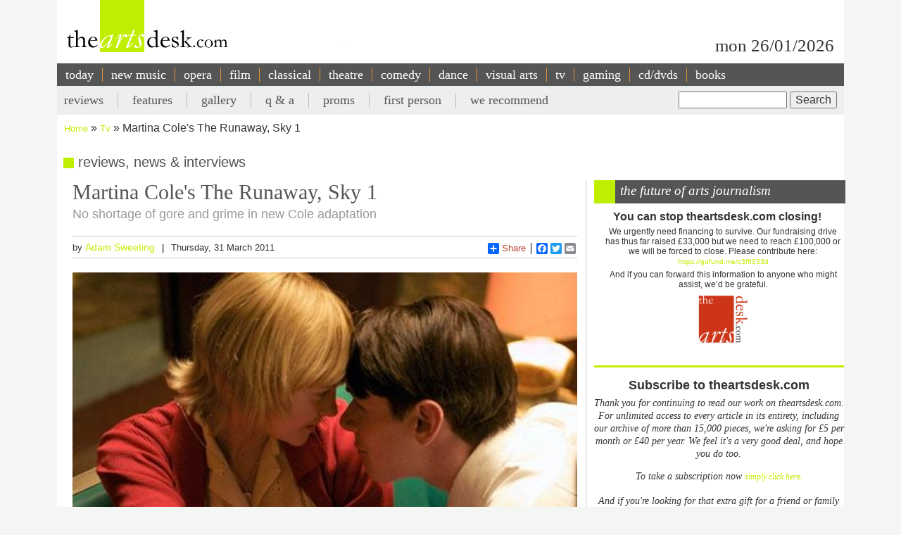

--- FILE ---
content_type: text/html; charset=UTF-8
request_url: https://theartsdesk.com/tv/martina-coles-runaway-sky-1
body_size: 14584
content:
<!DOCTYPE html>
<html lang="en" dir="ltr" prefix="content: http://purl.org/rss/1.0/modules/content/  dc: http://purl.org/dc/terms/  foaf: http://xmlns.com/foaf/0.1/  og: http://ogp.me/ns#  rdfs: http://www.w3.org/2000/01/rdf-schema#  schema: http://schema.org/  sioc: http://rdfs.org/sioc/ns#  sioct: http://rdfs.org/sioc/types#  skos: http://www.w3.org/2004/02/skos/core#  xsd: http://www.w3.org/2001/XMLSchema# ">
  <head>
    <meta charset="utf-8" />
<meta name="description" content="The Arts Desk’s team of professional critics offer unrivalled review coverage, in-depth interviews and features on popular music, classical, art, theatre, comedy, opera, comedy and dance. Dedicated art form pages, readers’ comments, What’s On and our user-friendly theatre and film recommendations" />
<meta name="abstract" content="Overnight reviews, interviews, features and opinion. Unrivalled coverage of popular music, classical, art, theatre, comedy, opera, comedy and dance." />
<link rel="canonical" href="http://theartsdesk.com/tv/martina-coles-runaway-sky-1" />
<meta property="og:title" content="Martina Cole&#039;s The Runaway, Sky 1" />
<meta property="og:description" content="According to her website, Martina Cole is &quot;the person who tells it like it really is&quot;. If it&#039;s really like this dramatisation of her 1997 novel The Runaway, it&#039;s unrelentingly brutal, squalid and frightening, a televisual blow to the head from a blunt instrument. Perhaps the fact that the series was shot on a giant set in South Africa helps to account for its strange atmosphere of reality assembled from an Ikea-style flatpack." />
<meta property="article:modified_time" content="2012-01-09T22:38:03+00:00" />
<meta name="twitter:title" content="Martina Cole&#039;s The Runaway, Sky 1" />
<meta name="twitter:description" content="According to her website, Martina Cole is &quot;the person who tells it like it really is&quot;. If it&#039;s really like this dramatisation of her 1997 novel The Runaway, it&#039;s unrelentingly brutal, squalid and frightening, a televisual blow to the head from a blunt instrument. Perhaps the fact that the series was shot on a giant set in South Africa helps to account for its strange atmosphere of reality assembled from an Ikea-style flatpack." />
<meta name="Generator" content="Drupal 10 (https://www.drupal.org)" />
<meta name="MobileOptimized" content="width" />
<meta name="HandheldFriendly" content="true" />
<meta name="viewport" content="width=device-width, initial-scale=1.0" />
<script type='text/javascript'>
  var googletag = googletag || {};
  googletag.cmd = googletag.cmd || [];
  // Add a place to store the slot name variable.
  googletag.slots = googletag.slots || {};

  (function() {
    var useSSL = 'https:' == document.location.protocol;
    var src = (useSSL ? 'https:' : 'http:') +
      '//securepubads.g.doubleclick.net/tag/js/gpt.js';

    var gads = document.createElement('script');
    gads.async = true;
    gads.type = 'text/javascript';
    gads.src = src;
    var node = document.getElementsByTagName('script')[0];
    node.parentNode.insertBefore(gads, node);
    
  })();
</script>
<script type="text/javascript">
  googletag.cmd.push(function() {

  
  googletag.slots["mpu"] = googletag.defineSlot("//6424144/MPU", [300, 250], "js-dfp-tag-mpu")

    .addService(googletag.pubads())

  
  
  
      ;

  });

</script>
<script type="text/javascript">
googletag.cmd.push(function() {

      googletag.pubads().enableAsyncRendering();
        googletag.pubads().enableSingleRequest();
        googletag.pubads().collapseEmptyDivs();
      
  googletag.enableServices();
});

</script>
<link rel="icon" href="/sites/default/files/favicon.ico" type="image/vnd.microsoft.icon" />
<link rel="amphtml" href="http://theartsdesk.com/tv/martina-coles-runaway-sky-1?amp" />

    <title>Martina Cole&#039;s The Runaway, Sky 1 | The Arts Desk</title>
    <link rel="stylesheet" media="all" href="/themes/contrib/stable/css/core/components/progress.module.css?t99gz9" />
<link rel="stylesheet" media="all" href="/themes/contrib/stable/css/core/components/ajax-progress.module.css?t99gz9" />
<link rel="stylesheet" media="all" href="/themes/contrib/stable/css/system/components/align.module.css?t99gz9" />
<link rel="stylesheet" media="all" href="/themes/contrib/stable/css/system/components/fieldgroup.module.css?t99gz9" />
<link rel="stylesheet" media="all" href="/themes/contrib/stable/css/system/components/container-inline.module.css?t99gz9" />
<link rel="stylesheet" media="all" href="/themes/contrib/stable/css/system/components/clearfix.module.css?t99gz9" />
<link rel="stylesheet" media="all" href="/themes/contrib/stable/css/system/components/details.module.css?t99gz9" />
<link rel="stylesheet" media="all" href="/themes/contrib/stable/css/system/components/hidden.module.css?t99gz9" />
<link rel="stylesheet" media="all" href="/themes/contrib/stable/css/system/components/item-list.module.css?t99gz9" />
<link rel="stylesheet" media="all" href="/themes/contrib/stable/css/system/components/js.module.css?t99gz9" />
<link rel="stylesheet" media="all" href="/themes/contrib/stable/css/system/components/nowrap.module.css?t99gz9" />
<link rel="stylesheet" media="all" href="/themes/contrib/stable/css/system/components/position-container.module.css?t99gz9" />
<link rel="stylesheet" media="all" href="/themes/contrib/stable/css/system/components/reset-appearance.module.css?t99gz9" />
<link rel="stylesheet" media="all" href="/themes/contrib/stable/css/system/components/resize.module.css?t99gz9" />
<link rel="stylesheet" media="all" href="/themes/contrib/stable/css/system/components/system-status-counter.css?t99gz9" />
<link rel="stylesheet" media="all" href="/themes/contrib/stable/css/system/components/system-status-report-counters.css?t99gz9" />
<link rel="stylesheet" media="all" href="/themes/contrib/stable/css/system/components/system-status-report-general-info.css?t99gz9" />
<link rel="stylesheet" media="all" href="/themes/contrib/stable/css/system/components/tablesort.module.css?t99gz9" />
<link rel="stylesheet" media="all" href="/modules/contrib/fivestar/css/fivestar.css?t99gz9" />
<link rel="stylesheet" media="all" href="/themes/contrib/stable/css/views/views.module.css?t99gz9" />
<link rel="stylesheet" media="all" href="/themes/contrib/stable/css/filter/filter.admin.css?t99gz9" />
<link rel="stylesheet" media="all" href="/core/modules/layout_discovery/layouts/onecol/onecol.css?t99gz9" />
<link rel="stylesheet" media="all" href="/modules/custom/tad_common/css/image_styles_everywhere.css?t99gz9" />
<link rel="stylesheet" media="all" href="/themes/contrib/stable/css/core/assets/vendor/normalize-css/normalize.css?t99gz9" />
<link rel="stylesheet" media="all" href="/themes/contrib/stable/css/core/normalize-fixes.css?t99gz9" />
<link rel="stylesheet" media="all" href="/themes/contrib/classy/css/components/action-links.css?t99gz9" />
<link rel="stylesheet" media="all" href="/themes/contrib/classy/css/components/breadcrumb.css?t99gz9" />
<link rel="stylesheet" media="all" href="/themes/contrib/classy/css/components/button.css?t99gz9" />
<link rel="stylesheet" media="all" href="/themes/contrib/classy/css/components/collapse-processed.css?t99gz9" />
<link rel="stylesheet" media="all" href="/themes/contrib/classy/css/components/container-inline.css?t99gz9" />
<link rel="stylesheet" media="all" href="/themes/contrib/classy/css/components/details.css?t99gz9" />
<link rel="stylesheet" media="all" href="/themes/contrib/classy/css/components/exposed-filters.css?t99gz9" />
<link rel="stylesheet" media="all" href="/themes/contrib/classy/css/components/field.css?t99gz9" />
<link rel="stylesheet" media="all" href="/themes/contrib/classy/css/components/form.css?t99gz9" />
<link rel="stylesheet" media="all" href="/themes/contrib/classy/css/components/icons.css?t99gz9" />
<link rel="stylesheet" media="all" href="/themes/contrib/classy/css/components/inline-form.css?t99gz9" />
<link rel="stylesheet" media="all" href="/themes/contrib/classy/css/components/item-list.css?t99gz9" />
<link rel="stylesheet" media="all" href="/themes/contrib/classy/css/components/link.css?t99gz9" />
<link rel="stylesheet" media="all" href="/themes/contrib/classy/css/components/links.css?t99gz9" />
<link rel="stylesheet" media="all" href="/themes/contrib/classy/css/components/menu.css?t99gz9" />
<link rel="stylesheet" media="all" href="/themes/contrib/classy/css/components/more-link.css?t99gz9" />
<link rel="stylesheet" media="all" href="/themes/contrib/classy/css/components/pager.css?t99gz9" />
<link rel="stylesheet" media="all" href="/themes/contrib/classy/css/components/tabledrag.css?t99gz9" />
<link rel="stylesheet" media="all" href="/themes/contrib/classy/css/components/tableselect.css?t99gz9" />
<link rel="stylesheet" media="all" href="/themes/contrib/classy/css/components/tablesort.css?t99gz9" />
<link rel="stylesheet" media="all" href="/themes/contrib/classy/css/components/tabs.css?t99gz9" />
<link rel="stylesheet" media="all" href="/themes/contrib/classy/css/components/textarea.css?t99gz9" />
<link rel="stylesheet" media="all" href="/themes/contrib/classy/css/components/ui-dialog.css?t99gz9" />
<link rel="stylesheet" media="all" href="/themes/contrib/classy/css/components/messages.css?t99gz9" />
<link rel="stylesheet" media="all" href="/themes/contrib/classy/css/components/node.css?t99gz9" />
<link rel="stylesheet" media="all" href="/themes/contrib/classy/css/components/progress.css?t99gz9" />
<link rel="stylesheet" media="all" href="/themes/custom/artsdesk_theme/stylesheets/article_lb_section.css?t99gz9" />
<link rel="stylesheet" media="all" href="/themes/custom/artsdesk_theme/stylesheets/article.css?t99gz9" />
<link rel="stylesheet" media="all" href="/themes/custom/artsdesk_theme/stylesheets/blocks.css?t99gz9" />
<link rel="stylesheet" media="all" href="/themes/custom/artsdesk_theme/stylesheets/category.css?t99gz9" />
<link rel="stylesheet" media="all" href="/themes/custom/artsdesk_theme/stylesheets/homepage.css?t99gz9" />
<link rel="stylesheet" media="all" href="/themes/custom/artsdesk_theme/stylesheets/site.css?t99gz9" />

    <script type="application/json" data-drupal-selector="drupal-settings-json">{"path":{"baseUrl":"\/","pathPrefix":"","currentPath":"node\/3399","currentPathIsAdmin":false,"isFront":false,"currentLanguage":"en","currentQuery":{"_wrapper_format":"html"}},"pluralDelimiter":"\u0003","suppressDeprecationErrors":true,"ajaxPageState":{"libraries":"[base64]","theme":"artsdesk_theme","theme_token":null},"ajaxTrustedUrl":{"\/search\/node":true,"\/comment\/reply\/node\/3399\/comment_node_article":true},"gtag":{"tagId":"","consentMode":false,"otherIds":[],"events":[],"additionalConfigInfo":[]},"gtm":{"tagId":null,"settings":{"data_layer":"dataLayer","include_classes":false,"allowlist_classes":"","blocklist_classes":"","include_environment":false,"environment_id":"","environment_token":""},"tagIds":["GTM-P3QR8R"]},"statistics":{"data":{"nid":"3399"},"url":"\/modules\/contrib\/statistics\/statistics.php"},"ckeditor5Premium":{"isMediaInstalled":true},"user":{"uid":0,"permissionsHash":"c6e6155d32f07a2f62381393c316701ba799b323ff3132073ed10f7b48b0264e"}}</script>
<script src="/core/misc/drupalSettingsLoader.js?v=10.5.6"></script>
<script src="/modules/contrib/google_tag/js/gtag.js?t99gz9"></script>
<script src="/modules/contrib/google_tag/js/gtm.js?t99gz9"></script>

  </head>
  <body class="path-node page-node-type-article">
        <a href="#main-content" class="visually-hidden focusable skip-link">
      Skip to main content
    </a>
    <noscript><iframe src="https://www.googletagmanager.com/ns.html?id=GTM-P3QR8R"
                  height="0" width="0" style="display:none;visibility:hidden"></iframe></noscript>

      <div class="dialog-off-canvas-main-canvas" data-off-canvas-main-canvas>
    <div class="layout-container tv">

  <header role="banner">
    
  </header>

  <div class="l-logo-date-bar">
    <div class="l-logo">
      <div class="logo">
          <a href="/" title="Home">
            <img src="/themes/custom/artsdesk_theme/logo.png" alt="Home">
          </a>
          <div class="bgColorLogo"></div>
      </div>
    </div>
    <div class="l-date">
        mon 26/01/2026
    </div>
  </div>

  <nav id="mobile_menu">
    <ul>
      <li id="mobile_section" class=""><a id="tab1button">Sections</a></li>
      <li id="mobile_search" class=""><a id="tab2button">Search</a></li>
    </ul>
  </nav>
  <div id="tab1" class="tab_content ui-tabs-panel ui-widget-content ui-corner-bottom">
    <div class="block block-menu" id="block-menu-primary-links">
      <ul id="main-menu" class="menu">
        <li><a href="/" title="" class="active-trail active">today</a></li>
        <li><a href="/new-music" class="olive">new music</a></li>
        <li><a href="/opera" class="orange">opera</a></li>
        <li><a href="/film" class="maroon">film</a></li>
        <li><a href="/classical" class="green">classical</a></li>
        <li><a href="/theatre" class="lilac">theatre</a></li>
        <li><a href="/comedy" class="pink">comedy</a></li>
        <li><a href="/dance" class="yellow">dance</a></li>
        <li><a href="/visual-arts" class="lightOlive">visual arts</a></li>
        <li><a href="/tv" class="lime">tv</a></li>
        <li><a href="/gaming" title="">gaming</a></li>
        <li><a href="/cdsdvds" title="">CD/DVDs</a></li>
        <li><a href="/books" title="">Books</a></li>
        <li><a href="/">&nbsp;</a></li>
      </ul>
    </div>
  </div>
  <div id="tab2" class="tab_content ui-tabs-panel ui-widget-content ui-corner-bottom">
    <div id="small-search-box">
      <div id="block-search-form--2" class="block block-search">
        <div class="content">
          <form action="/" method="post" id="search-block-form" accept-charset="UTF-8">
            <div>
              <div class="container-inline">
                <h2 class="element-invisible">Search form</h2>
                <div class="form-item form-type-textfield form-item-search-block-form">
                  <label class="element-invisible" for="edit-search-block-form--2">Search </label>
                  <input title="Enter the terms you wish to search for." type="text" id="edit-search-block-form--2" name="search_block_form" value="" size="15" maxlength="128" class="form-text">
                </div>
                <div class="form-actions form-wrapper" id="edit-actions">
                  <input type="submit" id="edit-submit" name="op" value="Search" class="form-submit">
                </div>
                <input type="hidden" name="form_build_id" value="form-457jQYmP7TNOH3OBB2iLVURur8sJqAEgHvXgJP_Znuw">
                <input type="hidden" name="form_id" value="search_block_form">
              </div>
            </div>
          </form>
        </div>
      </div>
    </div>
  </div>


    <div class="region region-primary-menu">
    <nav role="navigation" aria-labelledby="block-artsdesk-theme-main-menu-menu" id="block-artsdesk-theme-main-menu" class="block block-menu navigation menu--main">
            
  <h2 class="visually-hidden" id="block-artsdesk-theme-main-menu-menu">Main navigation</h2>
  

        
                <ul class="menu menu--level-1">
                    <li class="menu-item">
        <a href="/" data-drupal-link-system-path="&lt;front&gt;">today</a>
              </li>
                <li class="menu-item">
        <a href="/new-music" data-drupal-link-system-path="node/93425">new music</a>
              </li>
                <li class="menu-item">
        <a href="/opera" data-drupal-link-system-path="node/93424">opera</a>
              </li>
                <li class="menu-item">
        <a href="/film" data-drupal-link-system-path="node/93423">film</a>
              </li>
                <li class="menu-item">
        <a href="/classical" data-drupal-link-system-path="node/93422">classical</a>
              </li>
                <li class="menu-item">
        <a href="/theatre" data-drupal-link-system-path="node/93421">theatre</a>
              </li>
                <li class="menu-item">
        <a href="/comedy" data-drupal-link-system-path="node/93420">comedy</a>
              </li>
                <li class="menu-item">
        <a href="/dance" data-drupal-link-system-path="node/93419">dance</a>
              </li>
                <li class="menu-item">
        <a href="/visual-arts" data-drupal-link-system-path="node/93418">visual arts</a>
              </li>
                <li class="menu-item">
        <a href="/tv" data-drupal-link-system-path="node/93417">tv</a>
              </li>
                <li class="menu-item">
        <a href="/gaming" data-drupal-link-system-path="node/93416">gaming</a>
              </li>
                <li class="menu-item">
        <a href="/node/93427" data-drupal-link-system-path="node/93427">cd/dvds</a>
              </li>
                <li class="menu-item">
        <a href="/node/93426" data-drupal-link-system-path="node/93426">books</a>
              </li>
        </ul>
  


  </nav>

  </div>

    <div class="region region-secondary-menu">
    <div class="search-block-form block block-search container-inline" data-drupal-selector="search-block-form" id="block-searchform" role="search">
  
    
      <form action="/search/node" method="get" id="search-block-form" accept-charset="UTF-8">
  <div class="js-form-item form-item js-form-type-search form-type-search js-form-item-keys form-item-keys form-no-label">
      <label for="edit-keys" class="visually-hidden">Search</label>
        <input title="Enter the terms you wish to search for." data-drupal-selector="edit-keys" type="search" id="edit-keys" name="keys" value="" size="15" maxlength="128" class="form-search" />

        </div>
<div data-drupal-selector="edit-actions" class="form-actions js-form-wrapper form-wrapper" id="edit-actions"><input data-drupal-selector="edit-submit" type="submit" id="edit-submit" value="Search" class="button js-form-submit form-submit" />
</div>

</form>

  </div>
<nav role="navigation" aria-labelledby="block-artsdesk-theme-secondarymenu-menu" id="block-artsdesk-theme-secondarymenu" class="block block-menu navigation menu--secondary-menu">
            
  <h2 class="visually-hidden" id="block-artsdesk-theme-secondarymenu-menu">Secondary menu</h2>
  

        
                <ul class="menu menu--level-1">
                    <li class="menu-item">
        <a href="/reviews" data-drupal-link-system-path="node/93414">reviews</a>
              </li>
                <li class="menu-item">
        <a href="/features" data-drupal-link-system-path="node/93413">features</a>
              </li>
                <li class="menu-item">
        <a href="/galleries" data-drupal-link-system-path="node/93412">gallery</a>
              </li>
                <li class="menu-item">
        <a href="/q" data-drupal-link-system-path="node/93411">q &amp; a</a>
              </li>
                <li class="menu-item">
        <a href="/topics/proms" data-drupal-link-system-path="taxonomy/term/369">proms</a>
              </li>
                <li class="menu-item">
        <a href="/topics/first-person" data-drupal-link-system-path="taxonomy/term/2068">first person</a>
              </li>
                <li class="menu-item">
        <a href="/we-recommend" data-drupal-link-system-path="node/93410">we recommend</a>
              </li>
        </ul>
  


  </nav>

  </div>


    <div class="region region-breadcrumb">
    <div id="block-artsdesk-theme-breadcrumbs" class="block block-system block-system-breadcrumb-block">
  
    
        <nav class="breadcrumb" role="navigation" aria-labelledby="system-breadcrumb">
    <h2 id="system-breadcrumb" class="visually-hidden">Breadcrumb</h2>
    <ol>
          <li>
                  <a href="/">Home</a>
              </li>
          <li>
                  <a href="/tv">Tv</a>
              </li>
          <li>
                  Martina Cole&#039;s The Runaway, Sky 1
              </li>
        </ol>
  </nav>

  </div>

  </div>


    <div class="region region-highlighted">
    <div data-drupal-messages-fallback class="hidden"></div>

  </div>


  

  <main role="main">
    <a id="main-content" tabindex="-1"></a>
    <div class="layout-content">
        <div class="region region-content">
    <div id="block-artsdesk-theme-artsdesk-new-system-main" class="block block-system block-system-main-block">
  
    
      
<article data-history-node-id="3399" about="/tv/martina-coles-runaway-sky-1" typeof="schema:Article" class="node node--type-article node--view-mode-full">

  
      <span property="schema:name" content="Martina Cole&#039;s The Runaway, Sky 1  " class="rdf-meta hidden"></span>
  <span property="schema:interactionCount" content="UserComments:0" class="rdf-meta hidden"></span>


  
  <div class="node__content">
      <div class="layout layout--onecol">
    <div  class="layout__region layout__region--content">
      <div class="block block-tad-common block-article-category-title-block">
  
    
      reviews, news & interviews
  </div>

    </div>
  </div>
    <div class="layout layout--article">

        <div   class="layout__region layout__region--first layout__region-sidebar region-small" >
            <div  class="layout__region layout__region--third layout__region-sidebar region-small" >
                                    <div class="block block-layout-builder block-field-blocknodearticletitle">
  
    
      <span property="schema:name" class="field field--name-title field--type-string field--label-hidden">
  <h1 class="articleTitle">Martina Cole&#039;s The Runaway, Sky 1  </h1>
</span>

  </div>
<div class="block block-layout-builder block-field-blocknodearticlefield-tag-line">
  
    
      
      <h2 class="tagline">No shortage of gore and grime in new Cole adaptation</h2>
  
  </div>
<div class="block block-tad-common block-article-author-date-block">
  
    
      <div class='author_date'><span class='author'>by&nbsp;<a href='/user/76'>Adam Sweeting</a></span><span class='created'>Thursday, 31 March 2011</span></div>
  </div>
<div class="block block-tad-common block-article-share-block">
  
    
      <div class="shareThis">
  <h3>share this article</h3>
	<span class="like">
			<iframe src="//www.facebook.com/plugins/like.php?href&amp;send=false&amp;layout=button_count&amp;width=450&amp;show_faces=false&amp;action=like&amp;colorscheme=light&amp;font&amp;height=21" scrolling="no" frameborder="0" style="border:none; overflow:hidden; width:450px; height:21px;" allowTransparency="true"></iframe>
	</span>
	<!-- Place this tag where you want the +1 button to render -->
	<span class="plusone"><g:plusone size="small"></g:plusone></span>

	<!-- Place this render call where appropriate -->
	<script type="text/javascript">
		window.___gcfg = {lang: "en-GB"};

		(function() {
			var po = document.createElement("script"); po.type = "text/javascript"; po.async = true;
			po.src = "https://apis.google.com/js/plusone.js";
			var s = document.getElementsByTagName("script")[0]; s.parentNode.insertBefore(po, s);
		})();
	</script>


	<div class="a2a_kit a2a_default_style">
		<a class="a2a_dd" href="https://www.addtoany.com/share_save">Share</a>
		<span class="a2a_divider"></span>
		<a class="a2a_button_facebook"></a>
		<a class="a2a_button_twitter"></a>
		<a class="a2a_button_email"></a>
	 <?php echo init_print_link($node); ?>
	</div>
	<script type="text/javascript">
	var a2a_config = a2a_config || {};
	a2a_config.onclick = 1;
	</script>
	<script type="text/javascript" src="https://static.addtoany.com/menu/page.js"></script>
 </div> <!-- shareThis -->
  </div>
<div class="block block-layout-builder block-field-blocknodearticlefield-mast-image">
  
    
      
            <div class="field field--name-field-mast-image field--type-image field--label-hidden field__item">    <picture>
                  <source srcset="/sites/default/files/styles/1434_wide/public/mastimages/7fd8400c27493954595647bddf7d3d9f.jpg?itok=RaruYA2m 1x" media="all and (min-width: 975px)" type="image/jpeg" width="500" height="319"/>
              <source srcset="/sites/default/files/styles/1434_wide/public/mastimages/7fd8400c27493954595647bddf7d3d9f.jpg?itok=RaruYA2m 1x" media="all and (min-width: 641px) and (max-width: 974px)" type="image/jpeg" width="500" height="319"/>
              <source srcset="/sites/default/files/styles/1280_wide/public/mastimages/7fd8400c27493954595647bddf7d3d9f.jpg?itok=xxZqAx97 1x" media="all and (max-width: 640px)" type="image/jpeg" width="500" height="319"/>
                  <img loading="lazy" width="500" height="319" src="/sites/default/files/styles/840_wide/public/mastimages/7fd8400c27493954595647bddf7d3d9f.jpg?itok=FRlXWg25" alt="" title="Joanna Vanderham as Cathy and Jack O&#039;Connell as Eamonn in brutal East End saga " typeof="foaf:Image" />

  </picture>
<div class="mast_image_title">Joanna Vanderham as Cathy and Jack O&#039;Connell as Eamonn in brutal East End saga </div>


</div>
      
  </div>
<div class="block block-layout-builder block-field-blocknodearticlefield-mast-image-credits">
  
    
      
  </div>

                            </div>
            <div  class="layout__region layout__region--fourth layout__region-sidebar region-small" >
                                    <div class="block block-layout-builder block-field-blocknodearticlebody">
      <div id="unsubscribed_summary">
      
            <div property="schema:text" class="clearfix text-formatted field field--name-body field--type-text-with-summary field--label-hidden field__item"><p>According to her website, Martina Cole is "the person who tells it like it really is". If it's really like this dramatisation of her 1997 novel <em>The Runaway</em>, it's unrelentingly brutal, squalid and frightening, a televisual blow to the head from a blunt instrument. Perhaps the fact that the series was shot on a giant set in South Africa helps to account for its strange atmosphere of reality assembled from an Ikea-style flatpack.</p></div>
      
    </div>
    <div id="transparent_div" class="PicoSignal">
    </div>
    <div id="pico">
      
            <div property="schema:text" class="clearfix text-formatted field field--name-body field--type-text-with-summary field--label-hidden field__item"><p>The Runaway of the title is, or is going to be in episode two, Cathy Connor (Joanna Vanderham). It's the early Sixties, and Cathy has been brought up in London's East End by her mother Madge (Kierston Wareing), a pneumatic, painted caricature of the grossest slapperhood described by her daughter as "the queen of the Commercial Road". Cathy has grown fond of Eamonn, the son of her mother's current partner Eamonn Docherty (her real father was "just passing trade"). One Christmas, Madge gets the hump because Eamonn (Mark Womack) has been consorting with another woman, and chucks him and Eamonn Jr out of her home.</p><p>"What's she got that I haven't?" demands Madge, looking like a Guy Fawkes dummy dressed up as Diana Dors by a bunch of malicious schoolboys.</p><p>"Did you ever take a look at yourself, Madge?" Eamonn retorts. "Can you blame me?"</p><p><img src="/sites/default/files/images/stories/TV/adam_sweeting/2011/Runaway_Allen_small.jpg" alt="Runaway_Allen_small" style="border: 0px solid #000000; margin-bottom: 10px; margin-left: 10px; float: right;" width="300" height="202">After the disintegration of this <em>ménage</em> of misery, events move at lightning speed. Young Eamonn had been aiming for a career in boxing, but we suddenly find he's been mixed up in teenage gang warfare and has impetuously shot dead one of his rivals. He's rescued by sneering hoodlum Danny Dixon (a thoroughly nasty portrayal by <a href="/tv/lily-allen-riches-rags-channel-4" target="_self" title="Keith's daughter Lily in From Riches to Rags reviewed on theartsdesk">Keith Allen</a><strong> (pictured above)</strong>, who has made himself look extra-evil by putting his hair on back to front). He once tried unsuccessfully to sponsor Eamonn's boxing career, but now recognises that he can exploit his perilous status as a wanted murderer. "If you take the money this time, then I own you lock, stock and fuckin' barrel," he leers (the dialogue seems to have been written by the same guy who does the roadworks signs on the M25), and Eamonn is duly absorbed into Dixon's thuggish entourage.</p><p><img src="/sites/default/files/images/stories/TV/adam_sweeting/2011/Runaway_Gates.jpg" alt="Runaway_Gates" style="border: 0px solid #000000; margin-bottom: 10px; margin-right: 10px; float: left;" width="300" height="192">Cathy, though still only 14, is carrying a torch for Eamonn, who expresses his undying love by popping round and raping her. She doesn't seem to mind though, and is easily mollified by the gift of a locket. Eamonn wants her to leave her mother and live with him, now that he wears suits and is on Dixon's payroll, but before this can happen further calamity strikes. One of Madge's punters starts beating her up, prompting Cathy to rush to the rescue and stab him through the neck, triggering a torrential spray of arterial blood.</p><p>The cops arrive in a fleet of vintage Wolseleys, and Detective Gates <strong>(Burn Gorman, pictured above)</strong> is disgusted by Madge and her lifestyle. "You're a real bitch Madge, bringing scum like this into your home," he adjudges, surveying the now bloodless corpse on the carpet with disgust. He gets Madge to hold the knife the way Cathy used it, to ensure that her fingerprints are on it. Madge, hampered by a split lip and possibly mild concussion, fails to spot the trap.</p><p><img src="/sites/default/files/images/stories/TV/adam_sweeting/2011/Runaway_Madge_Cathy_small.jpg" alt="Runaway_Madge_Cathy_small" style="border: 0px solid #000000; margin-bottom: 10px; margin-left: 10px; float: right;" width="300" height="192">"You are going down, Madge," he tells her, down at the nick. "I've made my mind up, and if I want you away then away you will go girl." This being the heyday of robust policing and no questions asked, Gates's boss curtly orders him to "sort it out and make it stick". Meanwhile a distraught Cathy is taken into care by a terrifying woman from social services who looks as if she ought to be attached to the prow of a battleship <strong>(Kierston Wareing and Joanna Vanderham, pictured above).</strong></p><p>Next week: Cathy escapes from the abusive staff in the correctional facility and runs away to Soho, where she meets the "flamboyant transvestite" Desrae (played by <a href="/tv/good-wife-more4" target="_self" title="Alan Cumming in The Good Wife reviewed on theartsdesk">Alan Cumming</a>). It sounds almost totally convincing. Can we endure six episodes of this?</p></div>
      
    </div> <!-- Close pico div -->
  </div>
<div class="block block-layout-builder block-field-blocknodearticlecomment-node-article">
        <section class="field field--name-comment-node-article field--type-comment field--label-hidden comment-wrapper">
  
  

      <div class="add_comment_form_outer">
      <div class="add_comment_form">
        <span class="brick"></span>
        <h2 class="title comment-form__title">Add comment</h2>
        <form class="comment-comment-node-article-form comment-form" data-user-info-from-browser data-drupal-selector="comment-form" action="/comment/reply/node/3399/comment_node_article" method="post" id="comment-form" accept-charset="UTF-8">
  <div class="js-form-item form-item js-form-type-textfield form-type-textfield js-form-item-name form-item-name">
      <label for="edit-name" class="js-form-required form-required">Your name</label>
        <input data-drupal-default-value="Anonymous" data-drupal-selector="edit-name" type="text" id="edit-name" name="name" value="" size="30" maxlength="60" class="form-text required" required="required" aria-required="true" />

        </div>
<div class="js-form-item form-item js-form-type-email form-type-email js-form-item-mail form-item-mail">
      <label for="edit-mail" class="js-form-required form-required">Email</label>
        <input data-drupal-selector="edit-mail" aria-describedby="edit-mail--description" type="email" id="edit-mail" name="mail" value="" size="30" maxlength="64" class="form-email required" required="required" aria-required="true" />

            <div id="edit-mail--description" class="description">
      The content of this field is kept private and will not be shown publicly.
    </div>
  </div>
<div class="js-form-item form-item js-form-type-url form-type-url js-form-item-homepage form-item-homepage">
      <label for="edit-homepage">Homepage</label>
        <input data-drupal-selector="edit-homepage" type="url" id="edit-homepage" name="homepage" value="" size="30" maxlength="255" class="form-url" />

        </div>
<input autocomplete="off" data-drupal-selector="form-i-rqirgkkbkd2lvlqphx8jd7q0rzlmois-dtx8lrtxo" type="hidden" name="form_build_id" value="form-i-rQIrGkKBKD2lvlQphx8jd7q0RzlMOiS_dTx8Lrtxo" />
<input data-drupal-selector="edit-comment-comment-node-article-form" type="hidden" name="form_id" value="comment_comment_node_article_form" />
<input data-drupal-selector="edit-honeypot-time" type="hidden" name="honeypot_time" value="Y8IadLODswjZi2qvpM6yFrOktEfpFqbR2mfdUuG8VH0" />
<div class="field--type-language field--name-langcode field--widget-language-select js-form-wrapper form-wrapper" data-drupal-selector="edit-langcode-wrapper" id="edit-langcode-wrapper">      
  </div>
<div class="field--type-string field--name-subject field--widget-string-textfield js-form-wrapper form-wrapper" data-drupal-selector="edit-subject-wrapper" id="edit-subject-wrapper">      <div class="js-form-item form-item js-form-type-textfield form-type-textfield js-form-item-subject-0-value form-item-subject-0-value">
      <label for="edit-subject-0-value">Subject</label>
        <input class="js-text-full text-full form-text" data-drupal-selector="edit-subject-0-value" type="text" id="edit-subject-0-value" name="subject[0][value]" value="" size="60" maxlength="64" placeholder="" />

        </div>

  </div>
<div class="field--type-text-long field--name-comment-body field--widget-text-textarea js-form-wrapper form-wrapper" data-drupal-selector="edit-comment-body-wrapper" id="edit-comment-body-wrapper">      <div class="js-text-format-wrapper text-format-wrapper js-form-item form-item">
  <div class="js-form-item form-item js-form-type-textarea form-type-textarea js-form-item-comment-body-0-value form-item-comment-body-0-value">
      <label for="edit-comment-body-0-value" class="js-form-required form-required">Comment</label>
        <div class="form-textarea-wrapper">
  <textarea class="js-text-full text-full form-textarea required resize-vertical" data-entity_embed-host-entity-langcode="en" data-media-embed-host-entity-langcode="en" data-drupal-selector="edit-comment-body-0-value" id="edit-comment-body-0-value" name="comment_body[0][value]" rows="5" cols="60" placeholder="" required="required" aria-required="true"></textarea>
</div>

        </div>
<div class="js-filter-wrapper filter-wrapper js-form-wrapper form-wrapper" data-drupal-selector="edit-comment-body-0-format" id="edit-comment-body-0-format"><div class="filter-help js-form-wrapper form-wrapper" data-drupal-selector="edit-comment-body-0-format-help" id="edit-comment-body-0-format-help"><a href="/filter/tips" target="_blank" data-drupal-selector="edit-comment-body-0-format-help-about" id="edit-comment-body-0-format-help-about">About text formats</a></div>
<div class="js-filter-guidelines filter-guidelines js-form-wrapper form-wrapper" data-drupal-selector="edit-comment-body-0-format-guidelines" id="edit-comment-body-0-format-guidelines"><div data-drupal-format-id="plain_text" class="filter-guidelines-item filter-guidelines-plain_text">
  <h4 class="label">Plain text</h4>
  
  
      
          <ul class="tips">
                      <li>No HTML tags allowed.</li>
                      <li>Lines and paragraphs break automatically.</li>
                      <li>Web page addresses and email addresses turn into links automatically.</li>
            </ul>
    
      
  
</div>
</div>
</div>

  </div>

  </div>
<div data-drupal-selector="edit-actions" class="form-actions js-form-wrapper form-wrapper" id="edit-actions"><input data-drupal-selector="edit-submit" type="submit" id="edit-submit--2" name="op" value="Save" class="button button--primary js-form-submit form-submit" />
<input data-drupal-selector="edit-preview" type="submit" id="edit-preview" name="op" value="Preview" class="button js-form-submit form-submit" />
</div>
<div class="url-textfield js-form-wrapper form-wrapper" style="display: none !important;"><div class="js-form-item form-item js-form-type-textfield form-type-textfield js-form-item-url form-item-url">
      <label for="edit-url">Leave this field blank</label>
        <input autocomplete="off" data-drupal-selector="edit-url" type="text" id="edit-url" name="url" value="" size="20" maxlength="128" class="form-text" />

        </div>
</div>

</form>

      </div>
    </div>
  
</section>

  </div>

                            </div>
            <div  class="layout__region layout__region--fifth layout__region-sidebar region-small" >
                                    <div class="block block-layout-builder block-field-blocknodearticlefield-pullquote">
  
    
      
            <div class="field field--name-field-pullquote field--type-string-long field--label-hidden field__item">&#039;You&#039;re a real bitch Madge, bringing scum like this into your home,&#039; he adjudges, surveying the now bloodless corpse on the carpet with disgust</div>
      
  </div>
<div class="block block-tad-common block-article-editor-rating-block">
  
    
      <div class="editorRating"><h3>rating</h3><div class="fivestar-default"><div class="fivestar-widget-static fivestar-widget-static-vote fivestar-widget-static-5 clearfix"><div class="star star-1 star-odd star-first"><span class="off">0</span></div><div class="star star-2 star-even"><span class="off"></span></div><div class="star star-3 star-odd"><span class="off"></span></div><div class="star star-4 star-even"><span class="off"></span></div><div class="star star-5 star-odd star-last"><span class="off"></span></div></div></div></div>
  </div>
<div class="block block-layout-builder block-field-blocknodearticlefield-related-content">
  
    
      <div class="field field--name-field-related-content field--type-entity-reference field--label-above">
  <h3>related articles</h3>
      <div class="field__items">
        <div class="field__item"><a href="/tv/above-suspicion-silent-scream-itv1" hreflang="und">Above Suspicion: Silent Scream, ITV1</a></div>
        </div>
  </div>

  </div>
<div class="block block-layout-builder block-field-blocknodearticletaxonomy-vocabulary-2">
  
    
      <div class="taxonomy">
  <h3>explore topics</h3>
  <div class="field field--name-taxonomy-vocabulary-2 field--type-entity-reference field--label-above field__items">
    <ul>
          <li><a href="/reviews-0">Reviews</a></li>
          <li><a href="/tv-0">TV</a></li>
          <li><a href="/topics/crime">crime</a></li>
          <li><a href="/topics/london">London</a></li>
        </ul>
  </div>
</div>

  </div>
<div class="block block-tad-common block-article-share-block">
  
    
      <div class="shareThis">
  <h3>share this article</h3>
	<span class="like">
			<iframe src="//www.facebook.com/plugins/like.php?href&amp;send=false&amp;layout=button_count&amp;width=450&amp;show_faces=false&amp;action=like&amp;colorscheme=light&amp;font&amp;height=21" scrolling="no" frameborder="0" style="border:none; overflow:hidden; width:450px; height:21px;" allowTransparency="true"></iframe>
	</span>
	<!-- Place this tag where you want the +1 button to render -->
	<span class="plusone"><g:plusone size="small"></g:plusone></span>

	<!-- Place this render call where appropriate -->
	<script type="text/javascript">
		window.___gcfg = {lang: "en-GB"};

		(function() {
			var po = document.createElement("script"); po.type = "text/javascript"; po.async = true;
			po.src = "https://apis.google.com/js/plusone.js";
			var s = document.getElementsByTagName("script")[0]; s.parentNode.insertBefore(po, s);
		})();
	</script>


	<div class="a2a_kit a2a_default_style">
		<a class="a2a_dd" href="https://www.addtoany.com/share_save">Share</a>
		<span class="a2a_divider"></span>
		<a class="a2a_button_facebook"></a>
		<a class="a2a_button_twitter"></a>
		<a class="a2a_button_email"></a>
	 <?php echo init_print_link($node); ?>
	</div>
	<script type="text/javascript">
	var a2a_config = a2a_config || {};
	a2a_config.onclick = 1;
	</script>
	<script type="text/javascript" src="https://static.addtoany.com/menu/page.js"></script>
 </div> <!-- shareThis -->
  </div>

                            </div>
        </div>

        <div  class="layout__region layout__region--second layout__region-main region-medium" >
                            <div class="block block-block-content block-block-content662b7af2-e998-47a4-a714-213b8c5d6a5f">
  
    
      
            <div class="clearfix text-formatted field field--name-body field--type-text-with-summary field--label-hidden field__item"><div class="the_future_of_arts_journalism"><h2 class="red_grey_header_bar">the future of arts journalism</h2><h4>You can stop <strong>theartsdesk.com</strong> closing!&nbsp;</h4><div class="body-content"><p>We urgently need financing to survive. Our fundraising drive has thus far raised £33,000 but we need to reach £100,000 or we will be forced to close. Please contribute here: <a href="https://gofund.me/c3f6033d">https://gofund.me/c3f6033d</a></p><p>And if you can forward this information to anyone who might assist, we’d be grateful.</p><center><p><img height="75" src="/sites/default/files/images/TAD%20Logo%20Social.png" width="75"></p></center></div></div></div>
      
  </div>
<div class="block block-block-content block-block-content159d8ef3-1a9b-42fd-9f1d-529489a4db57">
  
    
      
            <div class="clearfix text-formatted field field--name-body field--type-text-with-summary field--label-hidden field__item">
<div class="donateBox">
<h4>Subscribe to theartsdesk.com</h4>

<p>Thank you for continuing to read our work on&nbsp;theartsdesk.com. For unlimited access to every article in its entirety, including our archive of more than 15,000 pieces, we're asking for £5 per month or £40 per year. We feel it's a very good deal, and hope you do too.</p>

<p><em>To take a subscription now&nbsp;<a href="https://hype.co/@theartsdeskcom/66kajkq6">simply click here</a></em><a href="https://hype.co/@theartsdeskcom/66kajkq6">.</a></p>

<p>And if you're looking for that extra gift for a friend or family member, why not treat them to a <em>theartsdesk.com <a href="https://hype.co/@theartsdeskcom/66kajkq6" target="_blank">gift subscription</a></em>?</p>
</div>

</div>
      
  </div>
<div class="block block-dfp block-dfp-ad3be24c67-d68b-49b3-b074-cff92d372483">
  
    
      <div id="js-dfp-tag-mpu">
        <script type="text/javascript">
            googletag.cmd.push(function() {
                googletag.display('js-dfp-tag-mpu');
            });
    
    </script>
</div>

  </div>
<div class="views-element-container block block-views block-views-blocklatest-genre-block-1">
  <h2 class="red_grey_header_bar">
    more tv
  </h2>
      <div><div class="view view-latest-genre view-id-latest_genre view-display-id-block_1 js-view-dom-id-dc8cf3b13b158014a750a05eb1a0c87f3e48f94d4293c706d021f6af9577d5d0">
  
    
      
      <div class="view-content">
          <div class="views-row"><div class="views-field views-field-field-mast-image"><div class="field-content">  <a href="/film/rip-netflix-review-good-cop-bad-cop" hreflang="en"><img loading="lazy" src="/sites/default/files/styles/thumbnail_125_x_125_/public/mastimages/Matt%20%26%20Ben%20MAIN.jpeg?itok=tWLvkVIM" width="125" height="125" alt="" title="Matt Damon as Dane Dumars, Ben Affleck as JD Byrne" typeof="foaf:Image" class="image-style-thumbnail-125-x-125-" />

</a>
</div></div><div class="views-field views-field-nothing"><span class="field-content"><div>
<div class="title"><a href="/film/rip-netflix-review-good-cop-bad-cop" hreflang="en">The Rip, Netflix review - good cop, bad cop</a></div>
<div class="body">Matt Damon and Ben Affleck reunite in fierce Miami crime drama</div>
</div></span></div></div>
    <div class="views-row"><div class="views-field views-field-field-mast-image"><div class="field-content">  <a href="/tv/agatha-christies-seven-dials-netflix-review-secrets-and-lies-bucolic-english-countryside" hreflang="en"><img loading="lazy" src="/sites/default/files/styles/thumbnail_125_x_125_/public/mastimages/Bundle%20%26%20Gerry%20MAIN_1.jpeg?itok=sgaVcA18" width="125" height="125" alt="" title="Mia McKenna-Bruce as Lady Eileen Brent, Corey Mylchreest as Gerry Wade" typeof="foaf:Image" class="image-style-thumbnail-125-x-125-" />

</a>
</div></div><div class="views-field views-field-nothing"><span class="field-content"><div>
<div class="title"><a href="/tv/agatha-christies-seven-dials-netflix-review-secrets-and-lies-bucolic-english-countryside" hreflang="en">Agatha Christie&#039;s Seven Dials, Netflix review - secrets and lies in bucolic English countryside</a></div>
<div class="body">Sleek production of one of the author&#039;s lesser works</div>
</div></span></div></div>
    <div class="views-row"><div class="views-field views-field-field-mast-image"><div class="field-content">  <a href="/tv/his-hers-netflix-review-when-devil-went-down-georgia" hreflang="en"><img loading="lazy" src="/sites/default/files/styles/thumbnail_125_x_125_/public/mastimages/Bernthal%20%26%20Anna%20MAIN_1.jpeg?itok=hKmSD8Ix" width="125" height="125" alt="" title="Jon Bernthal as Detective Jack Harper, Tessa Thompson as Anna Andrews" typeof="foaf:Image" class="image-style-thumbnail-125-x-125-" />

</a>
</div></div><div class="views-field views-field-nothing"><span class="field-content"><div>
<div class="title"><a href="/tv/his-hers-netflix-review-when-devil-went-down-georgia" hreflang="en">His &amp; Hers, Netflix review - when the Devil went down to Georgia</a></div>
<div class="body">It&#039;s not so much who&#039;s guilty, but who isn&#039;t</div>
</div></span></div></div>
    <div class="views-row"><div class="views-field views-field-field-mast-image"><div class="field-content">  <a href="/tv/hunting-wives-itv1-review-lust-and-larceny-lone-star-state" hreflang="en"><img loading="lazy" src="/sites/default/files/styles/thumbnail_125_x_125_/public/mastimages/Margo%20%26%20Jed%20NEW%20MAIN.jpg?itok=VE3AkPtz" width="125" height="125" alt="" title="Games people play: Malin Akerman as Margo, Dermot Mulroney as Jed" typeof="foaf:Image" class="image-style-thumbnail-125-x-125-" />

</a>
</div></div><div class="views-field views-field-nothing"><span class="field-content"><div>
<div class="title"><a href="/tv/hunting-wives-itv1-review-lust-and-larceny-lone-star-state" hreflang="en">The Hunting Wives, ITV1 review - lust and larceny in the Lone Star State</a></div>
<div class="body">Riotous TV adaptation of May Cobb&#039;s novel</div>
</div></span></div></div>
    <div class="views-row"><div class="views-field views-field-field-mast-image"><div class="field-content">  <a href="/tv/red-eye-series-2-itv1-review-death-and-deception-us-embassy" hreflang="en"><img loading="lazy" src="/sites/default/files/styles/thumbnail_125_x_125_/public/mastimages/Compston%20MAIN.png?itok=cZAkZ8fv" width="125" height="125" alt="" title="Gruff and tough: Martin Compston as Clay Brody" typeof="foaf:Image" class="image-style-thumbnail-125-x-125-" />

</a>
</div></div><div class="views-field views-field-nothing"><span class="field-content"><div>
<div class="title"><a href="/tv/red-eye-series-2-itv1-review-death-and-deception-us-embassy" hreflang="en">Red Eye, Series 2, ITV1 review - death and deception in the US Embassy</a></div>
<div class="body">Ominous shenanigans in second series of planes-and-politics drama </div>
</div></span></div></div>
    <div class="views-row"><div class="views-field views-field-field-mast-image"><div class="field-content">  <a href="/tv/night-manager-series-2-bbc-one-tom-hiddleston-returns-under-variety-pseudonyms" hreflang="en"><img loading="lazy" src="/sites/default/files/styles/thumbnail_125_x_125_/public/mastimages/Night%20Man%20MAIN.jpg?itok=_ONy4qNF" width="125" height="125" alt="" title="Dangerous liaisons: Diego Calva, Camila Morrone and Tom Hiddleston" typeof="foaf:Image" class="image-style-thumbnail-125-x-125-" />

</a>
</div></div><div class="views-field views-field-nothing"><span class="field-content"><div>
<div class="title"><a href="/tv/night-manager-series-2-bbc-one-tom-hiddleston-returns-under-variety-pseudonyms" hreflang="en">The Night Manager, Series 2, BBC One - Tom Hiddleston returns, under a variety of pseudonyms </a></div>
<div class="body">Writer David Farr gives John le Carré&#039;s characters a new lease of life</div>
</div></span></div></div>
    <div class="views-row"><div class="views-field views-field-field-mast-image"><div class="field-content">  <a href="/tv/best-2025-tv" hreflang="en"><img loading="lazy" src="/sites/default/files/styles/thumbnail_125_x_125_/public/mastimages/Hamm%20%26%20Amanda%20Peet%20MAIN.jpg?itok=NUO8H3Zr" width="125" height="125" alt="" title="Jon Hamm and Amanda Peet in &#039;Your Friends and Neighbours&#039;" typeof="foaf:Image" class="image-style-thumbnail-125-x-125-" />

</a>
</div></div><div class="views-field views-field-nothing"><span class="field-content"><div>
<div class="title"><a href="/tv/best-2025-tv" hreflang="en">Best of 2025: TV</a></div>
<div class="body">So many channels, so little time...</div>
</div></span></div></div>
    <div class="views-row"><div class="views-field views-field-field-mast-image"><div class="field-content">  <a href="/tv/amadeus-sky-atlantic-review-genius-and-jealousy-viennese-court" hreflang="en"><img loading="lazy" src="/sites/default/files/styles/thumbnail_125_x_125_/public/mastimages/Mozza%20conducts%20MAIN.jpg?itok=TZDG-hdO" width="125" height="125" alt="" title="Will Sharpe strikes up the band as Wolfgang Amadeus Mozart" typeof="foaf:Image" class="image-style-thumbnail-125-x-125-" />

</a>
</div></div><div class="views-field views-field-nothing"><span class="field-content"><div>
<div class="title"><a href="/tv/amadeus-sky-atlantic-review-genius-and-jealousy-viennese-court" hreflang="en">Amadeus, Sky Atlantic review - genius and jealousy at the Viennese court</a></div>
<div class="body">From stage to screen to five-part TV series</div>
</div></span></div></div>
    <div class="views-row"><div class="views-field views-field-field-mast-image"><div class="field-content">  <a href="/tv/man-vs-baby-netflix-review-feeble-festive-fare-rowan-atkinson" hreflang="en"><img loading="lazy" src="/sites/default/files/styles/thumbnail_125_x_125_/public/mastimages/Rowan%20MAIN_1.jpeg?itok=bQvfUI1j" width="125" height="125" alt="" title="Trevor (Rowan Atkinson) gets help with the Christmas dinner" typeof="foaf:Image" class="image-style-thumbnail-125-x-125-" />

</a>
</div></div><div class="views-field views-field-nothing"><span class="field-content"><div>
<div class="title"><a href="/tv/man-vs-baby-netflix-review-feeble-festive-fare-rowan-atkinson" hreflang="en">Man vs Baby, Netflix review - feeble festive fare from Rowan Atkinson</a></div>
<div class="body">Where&#039;s Edmund Blackadder when you need him?</div>
</div></span></div></div>
    <div class="views-row"><div class="views-field views-field-field-mast-image"><div class="field-content">  <a href="/tv/mayor-kingstown-paramount-review-send-lawyers-guns-and-money" hreflang="en"><img loading="lazy" src="/sites/default/files/styles/thumbnail_125_x_125_/public/mastimages/Bunny%20%26%20Mike%20MAIN.jpg?itok=jBnaODo8" width="125" height="125" alt="" title="Tobi Bamtefa as Bunny with Jeremy Renner as Mike McLusky" typeof="foaf:Image" class="image-style-thumbnail-125-x-125-" />

</a>
</div></div><div class="views-field views-field-nothing"><span class="field-content"><div>
<div class="title"><a href="/tv/mayor-kingstown-paramount-review-send-lawyers-guns-and-money" hreflang="en">Mayor of Kingstown, Paramount+ review - send lawyers, guns and money</a></div>
<div class="body">Jeremy Renner keeps chaos at bay in Taylor Sheridan&#039;s traumatic crime drama</div>
</div></span></div></div>
    <div class="views-row"><div class="views-field views-field-field-mast-image"><div class="field-content">  <a href="/tv/beatles-anthology-disney-debut-review-beatles-sale-again" hreflang="en"><img loading="lazy" src="/sites/default/files/styles/thumbnail_125_x_125_/public/mastimages/beatles-anthology%20photo%20MAIN_.jpg?itok=-YOTHuHg" width="125" height="125" alt="" title="A day in the life for John, Paul, George and Ringo" typeof="foaf:Image" class="image-style-thumbnail-125-x-125-" />

</a>
</div></div><div class="views-field views-field-nothing"><span class="field-content"><div>
<div class="title"><a href="/tv/beatles-anthology-disney-debut-review-beatles-sale-again" hreflang="en">The Beatles Anthology, Disney Debut review - Beatles for sale (again)</a></div>
<div class="body">Vintage documentary series boosted by sound and vision upgrades</div>
</div></span></div></div>
    <div class="views-row"><div class="views-field views-field-field-mast-image"><div class="field-content">  <a href="/tv/beast-me-netflix-review-power-corruption-and-lies-long-island" hreflang="en"><img loading="lazy" src="/sites/default/files/styles/thumbnail_125_x_125_/public/mastimages/Carrie%20%26%20Rhys%20MAIN.jpeg?itok=wzhZwuru" width="125" height="125" alt="" title="Claire Danes as Aggie Wiggs, Matthew Rhys as Nile Jarvis" typeof="foaf:Image" class="image-style-thumbnail-125-x-125-" />

</a>
</div></div><div class="views-field views-field-nothing"><span class="field-content"><div>
<div class="title"><a href="/tv/beast-me-netflix-review-power-corruption-and-lies-long-island" hreflang="en">The Beast in Me, Netflix review - power, corruption and lies on Long Island</a></div>
<div class="body">Claire Danes and Matthew Rhys star in addictively twisty mystery</div>
</div></span></div></div>

    </div>
  
          </div>
</div>

  </div>
<div class="block block-tad-common block-newsletter-signup-block">
  <h2 class="red_grey_header_bar">
    <span class="brick"></span>
    <span>
        newsletter
      </span>
  </h2>
      <!-- Begin MailChimp Signup Form --><div id="mc_embed_signup"><form id="mc-embedded-subscribe-form" class="validate" action="https://theartsdesk.us2.list-manage.com/subscribe/post?u=0b972866141b4de576783fa42&amp;id=c9ee9edce9" method="post" name="mc-embedded-subscribe-form" target="_blank"><p>Get a weekly digest of our critical highlights in your inbox each Thursday!</p><p><em><small>Simply enter your email address in the box below</small></em></p><input id="mce-EMAIL" class="form-text" type="email" name="EMAIL" value=""><input id="mc-embedded-subscribe" class="form-submit" type="submit" name="subscribe" value="Sign up for our newsletter"></form><form class="validate" action="https://theartsdesk.us2.list-manage.com/subscribe/post?u=0b972866141b4de576783fa42&amp;id=c9ee9edce9" method="post" name="mc-embedded-subscribe-form" target="_blank"><p><a href="https://us2.campaign-archive2.com/home/?u=0b972866141b4de576783fa42&amp;id=c9ee9edce9" title="View previous emails">View previous newsletters</a></p></form><div style="position: relative !important; height: 0px !important; width: 0px !important; float: left !important;" data-lastpass-icon-root="">&nbsp;</div></div>
  </div>
<div class="block block-fb-social-plugins block-facebook-like-button">
  
    
       <div class="fbsp-like">
 <div class="fb-like" data-href="http://theartsdesk.com/tv/martina-coles-runaway-sky-1" data-width="" data-layout="button_count" data-action="" data-size="small" data-share="1"></div>
</div>
  </div>

                    </div>

    </div>

  </div>

</article>

  </div>

  </div>

    </div>
    
    
  </main>

      <footer role="contentinfo">
        <div class="region region-footer">
    <nav role="navigation" aria-labelledby="block-footer-menu" id="block-footer" class="block block-menu navigation menu--footer">
            
  <h2 class="visually-hidden" id="block-footer-menu">Footer</h2>
  

        
              <ul class="menu">
                                                    <li class="menu-item first">
        <a href="/contact" data-drupal-link-system-path="contact">Contact</a>
              </li>
                      <li class="menu-item">
        <a href="/privacy-policy" data-drupal-link-system-path="node/47452">privacy and cookies</a>
              </li>
        </ul>
  


  </nav>

  </div>

    </footer>
  
</div>
  </div>

    
    <script src="/core/assets/vendor/jquery/jquery.min.js?v=3.7.1"></script>
<script src="/core/assets/vendor/once/once.min.js?v=1.0.1"></script>
<script src="/core/misc/drupal.js?v=10.5.6"></script>
<script src="/core/misc/drupal.init.js?v=10.5.6"></script>
<script src="/core/assets/vendor/tabbable/index.umd.min.js?v=6.2.0"></script>
<script src="/themes/custom/artsdesk_theme/js/all_pages.js?t99gz9"></script>
<script src="/themes/custom/artsdesk_theme/js/mobile_menu.js?t99gz9"></script>
<script src="/themes/custom/artsdesk_theme/js/pico.js?t99gz9"></script>
<script src="/themes/custom/artsdesk_theme/js/pico_addition.js?t99gz9"></script>
<script src="/core/misc/debounce.js?v=10.5.6"></script>
<script src="/core/misc/form.js?v=10.5.6"></script>
<script src="https://connect.facebook.net/en_US/sdk.js#xfbml=1&amp;version=v15.0"></script>
<script src="/core/modules/filter/filter.js?v=10.5.6"></script>
<script src="/core/misc/progress.js?v=10.5.6"></script>
<script src="/core/assets/vendor/loadjs/loadjs.min.js?v=4.3.0"></script>
<script src="/core/misc/announce.js?v=10.5.6"></script>
<script src="/core/misc/message.js?v=10.5.6"></script>
<script src="/core/misc/ajax.js?v=10.5.6"></script>
<script src="/themes/contrib/stable/js/ajax.js?v=10.5.6"></script>
<script src="/modules/contrib/fivestar/js/fivestar.js?v=10.5.6"></script>
<script src="/modules/contrib/google_tag/js/gtag.ajax.js?t99gz9"></script>
<script src="/modules/contrib/statistics/statistics.js?v=10.5.6"></script>

  </body>
</html>


--- FILE ---
content_type: text/html; charset=utf-8
request_url: https://accounts.google.com/o/oauth2/postmessageRelay?parent=https%3A%2F%2Ftheartsdesk.com&jsh=m%3B%2F_%2Fscs%2Fabc-static%2F_%2Fjs%2Fk%3Dgapi.lb.en.2kN9-TZiXrM.O%2Fd%3D1%2Frs%3DAHpOoo_B4hu0FeWRuWHfxnZ3V0WubwN7Qw%2Fm%3D__features__
body_size: 163
content:
<!DOCTYPE html><html><head><title></title><meta http-equiv="content-type" content="text/html; charset=utf-8"><meta http-equiv="X-UA-Compatible" content="IE=edge"><meta name="viewport" content="width=device-width, initial-scale=1, minimum-scale=1, maximum-scale=1, user-scalable=0"><script src='https://ssl.gstatic.com/accounts/o/2580342461-postmessagerelay.js' nonce="vFOdDXENBEOk0cqrdjmGJQ"></script></head><body><script type="text/javascript" src="https://apis.google.com/js/rpc:shindig_random.js?onload=init" nonce="vFOdDXENBEOk0cqrdjmGJQ"></script></body></html>

--- FILE ---
content_type: text/javascript
request_url: https://theartsdesk.com/themes/custom/artsdesk_theme/js/all_pages.js?t99gz9
body_size: 803
content:
Drupal.behaviors.all_pages = {
  attach: function (context, settings) {
    // expand the comment form
    jQuerycmt = jQuery(".comment-comment-node-article-form");
    if (jQuerycmt.length) {
      jQuerycmt.hide();
      jQuerycmt.parent().append('<a id="showCommentForm">Post a comment</a>');

      jQuery('#showCommentForm').click(function() {
        if (jQuerycmt.is(":hidden")) {
          jQuerycmt.show();
          jQuery(this).remove();
        }
      });
    }
  }
};

function waitUntilElementIsRendered(elementOrSelector, timeout) {
  timeout = typeof timeout === "number" ? timeout : 10000;
  const waitForElement = (resolve) => {
    const startTime = window.performance.now();
    const checkElement = () => {
      const currentTime = window.performance.now();
      if (currentTime - startTime >= timeout) {
        resolve(null);
        return;
      }
      const element = typeof elementOrSelector === "string" ? document.querySelector(elementOrSelector) : elementOrSelector;
      if (jQuery("#pico-break").length) {
        // Found the 'pico-break' element, wrap the button in a link that works !
        jQuery("#pico-break").parent().replaceWith('<div id="pico-break"><div class="ReadMore"><a href="https://hype.co/@theartsdeskcom/66kajkq6"><button class="pico-read-more">Subscribe now to read more</button></a></div></div>');
        return;
      }
      window.requestAnimationFrame(checkElement);
    };
    window.requestAnimationFrame(checkElement);
  };
  return new Promise(waitForElement);
}

Drupal.behaviors.all_pages_pico = {
  attach: function (context, settings) {
    waitUntilElementIsRendered();
  }
};

jQuery(document).ready(function () {
  jQuery('.field--name-field-footnote h2 a').click(function() {
    jQuery('.field--name-field-footnote p').show();
    jQuery('.field--name-field-footnote').append('<a id="closeFootnote">Close footnote</a>');
    jQuery('#closeFootnote').click(function() {
      jQuery('.field--name-field-footnote p').hide();
      jQuery('#closeFootnote').remove();
    });
  })
})

